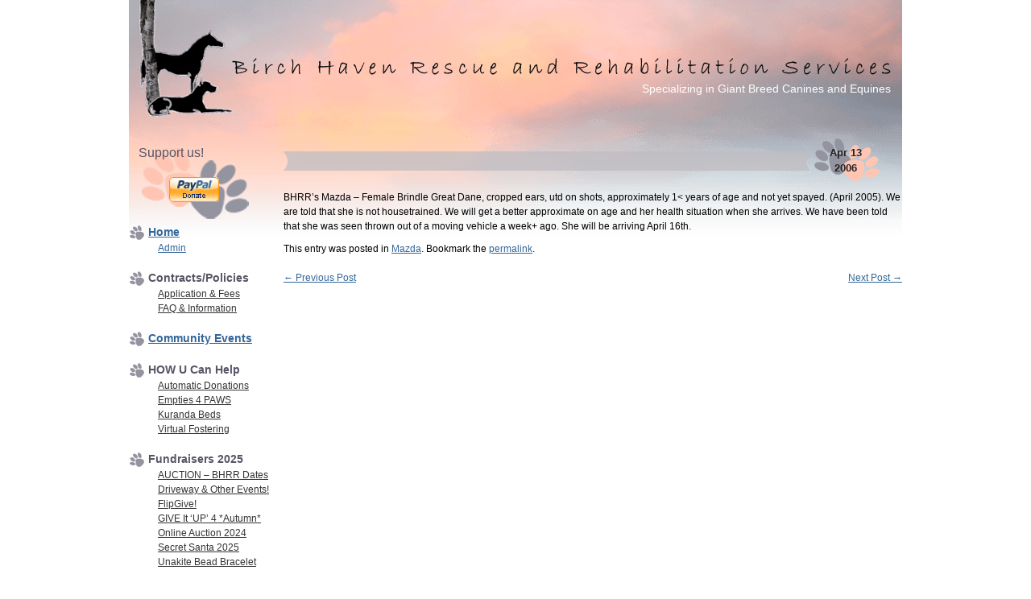

--- FILE ---
content_type: text/html; charset=UTF-8
request_url: http://www.birchhaven.org/archives/591
body_size: 29803
content:
    <style>
        #wpadminbar #wp-admin-bar-vtrts_free_top_button .ab-icon:before {
            content: "\f185";
            color: #1DAE22;
            top: 3px;
        }
    </style>
    <meta name='robots' content='max-image-preview:large' />
	<style>img:is([sizes="auto" i], [sizes^="auto," i]) { contain-intrinsic-size: 3000px 1500px }</style>
	<link rel='dns-prefetch' href='//ajax.googleapis.com' />
<link rel="alternate" type="application/rss+xml" title="Birch Haven Rescue &amp; Rehabilitation Services &raquo; Feed" href="http://www.birchhaven.org/feed" />
<link rel="alternate" type="application/rss+xml" title="Birch Haven Rescue &amp; Rehabilitation Services &raquo; Comments Feed" href="http://www.birchhaven.org/comments/feed" />
<link rel="alternate" type="application/rss+xml" title="Birch Haven Rescue &amp; Rehabilitation Services &raquo;  Comments Feed" href="http://www.birchhaven.org/archives/591/feed" />
<script type="text/javascript">
/* <![CDATA[ */
window._wpemojiSettings = {"baseUrl":"https:\/\/s.w.org\/images\/core\/emoji\/16.0.1\/72x72\/","ext":".png","svgUrl":"https:\/\/s.w.org\/images\/core\/emoji\/16.0.1\/svg\/","svgExt":".svg","source":{"concatemoji":"http:\/\/www.birchhaven.org\/wp-includes\/js\/wp-emoji-release.min.js?ver=efa8ab9db24be1233724a54f46981fbd"}};
/*! This file is auto-generated */
!function(s,n){var o,i,e;function c(e){try{var t={supportTests:e,timestamp:(new Date).valueOf()};sessionStorage.setItem(o,JSON.stringify(t))}catch(e){}}function p(e,t,n){e.clearRect(0,0,e.canvas.width,e.canvas.height),e.fillText(t,0,0);var t=new Uint32Array(e.getImageData(0,0,e.canvas.width,e.canvas.height).data),a=(e.clearRect(0,0,e.canvas.width,e.canvas.height),e.fillText(n,0,0),new Uint32Array(e.getImageData(0,0,e.canvas.width,e.canvas.height).data));return t.every(function(e,t){return e===a[t]})}function u(e,t){e.clearRect(0,0,e.canvas.width,e.canvas.height),e.fillText(t,0,0);for(var n=e.getImageData(16,16,1,1),a=0;a<n.data.length;a++)if(0!==n.data[a])return!1;return!0}function f(e,t,n,a){switch(t){case"flag":return n(e,"\ud83c\udff3\ufe0f\u200d\u26a7\ufe0f","\ud83c\udff3\ufe0f\u200b\u26a7\ufe0f")?!1:!n(e,"\ud83c\udde8\ud83c\uddf6","\ud83c\udde8\u200b\ud83c\uddf6")&&!n(e,"\ud83c\udff4\udb40\udc67\udb40\udc62\udb40\udc65\udb40\udc6e\udb40\udc67\udb40\udc7f","\ud83c\udff4\u200b\udb40\udc67\u200b\udb40\udc62\u200b\udb40\udc65\u200b\udb40\udc6e\u200b\udb40\udc67\u200b\udb40\udc7f");case"emoji":return!a(e,"\ud83e\udedf")}return!1}function g(e,t,n,a){var r="undefined"!=typeof WorkerGlobalScope&&self instanceof WorkerGlobalScope?new OffscreenCanvas(300,150):s.createElement("canvas"),o=r.getContext("2d",{willReadFrequently:!0}),i=(o.textBaseline="top",o.font="600 32px Arial",{});return e.forEach(function(e){i[e]=t(o,e,n,a)}),i}function t(e){var t=s.createElement("script");t.src=e,t.defer=!0,s.head.appendChild(t)}"undefined"!=typeof Promise&&(o="wpEmojiSettingsSupports",i=["flag","emoji"],n.supports={everything:!0,everythingExceptFlag:!0},e=new Promise(function(e){s.addEventListener("DOMContentLoaded",e,{once:!0})}),new Promise(function(t){var n=function(){try{var e=JSON.parse(sessionStorage.getItem(o));if("object"==typeof e&&"number"==typeof e.timestamp&&(new Date).valueOf()<e.timestamp+604800&&"object"==typeof e.supportTests)return e.supportTests}catch(e){}return null}();if(!n){if("undefined"!=typeof Worker&&"undefined"!=typeof OffscreenCanvas&&"undefined"!=typeof URL&&URL.createObjectURL&&"undefined"!=typeof Blob)try{var e="postMessage("+g.toString()+"("+[JSON.stringify(i),f.toString(),p.toString(),u.toString()].join(",")+"));",a=new Blob([e],{type:"text/javascript"}),r=new Worker(URL.createObjectURL(a),{name:"wpTestEmojiSupports"});return void(r.onmessage=function(e){c(n=e.data),r.terminate(),t(n)})}catch(e){}c(n=g(i,f,p,u))}t(n)}).then(function(e){for(var t in e)n.supports[t]=e[t],n.supports.everything=n.supports.everything&&n.supports[t],"flag"!==t&&(n.supports.everythingExceptFlag=n.supports.everythingExceptFlag&&n.supports[t]);n.supports.everythingExceptFlag=n.supports.everythingExceptFlag&&!n.supports.flag,n.DOMReady=!1,n.readyCallback=function(){n.DOMReady=!0}}).then(function(){return e}).then(function(){var e;n.supports.everything||(n.readyCallback(),(e=n.source||{}).concatemoji?t(e.concatemoji):e.wpemoji&&e.twemoji&&(t(e.twemoji),t(e.wpemoji)))}))}((window,document),window._wpemojiSettings);
/* ]]> */
</script>
<style id='wp-emoji-styles-inline-css' type='text/css'>

	img.wp-smiley, img.emoji {
		display: inline !important;
		border: none !important;
		box-shadow: none !important;
		height: 1em !important;
		width: 1em !important;
		margin: 0 0.07em !important;
		vertical-align: -0.1em !important;
		background: none !important;
		padding: 0 !important;
	}
</style>
<link rel='stylesheet' id='wp-block-library-css' href='http://www.birchhaven.org/wp-includes/css/dist/block-library/style.min.css?ver=efa8ab9db24be1233724a54f46981fbd' type='text/css' media='all' />
<style id='classic-theme-styles-inline-css' type='text/css'>
/*! This file is auto-generated */
.wp-block-button__link{color:#fff;background-color:#32373c;border-radius:9999px;box-shadow:none;text-decoration:none;padding:calc(.667em + 2px) calc(1.333em + 2px);font-size:1.125em}.wp-block-file__button{background:#32373c;color:#fff;text-decoration:none}
</style>
<style id='global-styles-inline-css' type='text/css'>
:root{--wp--preset--aspect-ratio--square: 1;--wp--preset--aspect-ratio--4-3: 4/3;--wp--preset--aspect-ratio--3-4: 3/4;--wp--preset--aspect-ratio--3-2: 3/2;--wp--preset--aspect-ratio--2-3: 2/3;--wp--preset--aspect-ratio--16-9: 16/9;--wp--preset--aspect-ratio--9-16: 9/16;--wp--preset--color--black: #000000;--wp--preset--color--cyan-bluish-gray: #abb8c3;--wp--preset--color--white: #ffffff;--wp--preset--color--pale-pink: #f78da7;--wp--preset--color--vivid-red: #cf2e2e;--wp--preset--color--luminous-vivid-orange: #ff6900;--wp--preset--color--luminous-vivid-amber: #fcb900;--wp--preset--color--light-green-cyan: #7bdcb5;--wp--preset--color--vivid-green-cyan: #00d084;--wp--preset--color--pale-cyan-blue: #8ed1fc;--wp--preset--color--vivid-cyan-blue: #0693e3;--wp--preset--color--vivid-purple: #9b51e0;--wp--preset--gradient--vivid-cyan-blue-to-vivid-purple: linear-gradient(135deg,rgba(6,147,227,1) 0%,rgb(155,81,224) 100%);--wp--preset--gradient--light-green-cyan-to-vivid-green-cyan: linear-gradient(135deg,rgb(122,220,180) 0%,rgb(0,208,130) 100%);--wp--preset--gradient--luminous-vivid-amber-to-luminous-vivid-orange: linear-gradient(135deg,rgba(252,185,0,1) 0%,rgba(255,105,0,1) 100%);--wp--preset--gradient--luminous-vivid-orange-to-vivid-red: linear-gradient(135deg,rgba(255,105,0,1) 0%,rgb(207,46,46) 100%);--wp--preset--gradient--very-light-gray-to-cyan-bluish-gray: linear-gradient(135deg,rgb(238,238,238) 0%,rgb(169,184,195) 100%);--wp--preset--gradient--cool-to-warm-spectrum: linear-gradient(135deg,rgb(74,234,220) 0%,rgb(151,120,209) 20%,rgb(207,42,186) 40%,rgb(238,44,130) 60%,rgb(251,105,98) 80%,rgb(254,248,76) 100%);--wp--preset--gradient--blush-light-purple: linear-gradient(135deg,rgb(255,206,236) 0%,rgb(152,150,240) 100%);--wp--preset--gradient--blush-bordeaux: linear-gradient(135deg,rgb(254,205,165) 0%,rgb(254,45,45) 50%,rgb(107,0,62) 100%);--wp--preset--gradient--luminous-dusk: linear-gradient(135deg,rgb(255,203,112) 0%,rgb(199,81,192) 50%,rgb(65,88,208) 100%);--wp--preset--gradient--pale-ocean: linear-gradient(135deg,rgb(255,245,203) 0%,rgb(182,227,212) 50%,rgb(51,167,181) 100%);--wp--preset--gradient--electric-grass: linear-gradient(135deg,rgb(202,248,128) 0%,rgb(113,206,126) 100%);--wp--preset--gradient--midnight: linear-gradient(135deg,rgb(2,3,129) 0%,rgb(40,116,252) 100%);--wp--preset--font-size--small: 13px;--wp--preset--font-size--medium: 20px;--wp--preset--font-size--large: 36px;--wp--preset--font-size--x-large: 42px;--wp--preset--spacing--20: 0.44rem;--wp--preset--spacing--30: 0.67rem;--wp--preset--spacing--40: 1rem;--wp--preset--spacing--50: 1.5rem;--wp--preset--spacing--60: 2.25rem;--wp--preset--spacing--70: 3.38rem;--wp--preset--spacing--80: 5.06rem;--wp--preset--shadow--natural: 6px 6px 9px rgba(0, 0, 0, 0.2);--wp--preset--shadow--deep: 12px 12px 50px rgba(0, 0, 0, 0.4);--wp--preset--shadow--sharp: 6px 6px 0px rgba(0, 0, 0, 0.2);--wp--preset--shadow--outlined: 6px 6px 0px -3px rgba(255, 255, 255, 1), 6px 6px rgba(0, 0, 0, 1);--wp--preset--shadow--crisp: 6px 6px 0px rgba(0, 0, 0, 1);}:where(.is-layout-flex){gap: 0.5em;}:where(.is-layout-grid){gap: 0.5em;}body .is-layout-flex{display: flex;}.is-layout-flex{flex-wrap: wrap;align-items: center;}.is-layout-flex > :is(*, div){margin: 0;}body .is-layout-grid{display: grid;}.is-layout-grid > :is(*, div){margin: 0;}:where(.wp-block-columns.is-layout-flex){gap: 2em;}:where(.wp-block-columns.is-layout-grid){gap: 2em;}:where(.wp-block-post-template.is-layout-flex){gap: 1.25em;}:where(.wp-block-post-template.is-layout-grid){gap: 1.25em;}.has-black-color{color: var(--wp--preset--color--black) !important;}.has-cyan-bluish-gray-color{color: var(--wp--preset--color--cyan-bluish-gray) !important;}.has-white-color{color: var(--wp--preset--color--white) !important;}.has-pale-pink-color{color: var(--wp--preset--color--pale-pink) !important;}.has-vivid-red-color{color: var(--wp--preset--color--vivid-red) !important;}.has-luminous-vivid-orange-color{color: var(--wp--preset--color--luminous-vivid-orange) !important;}.has-luminous-vivid-amber-color{color: var(--wp--preset--color--luminous-vivid-amber) !important;}.has-light-green-cyan-color{color: var(--wp--preset--color--light-green-cyan) !important;}.has-vivid-green-cyan-color{color: var(--wp--preset--color--vivid-green-cyan) !important;}.has-pale-cyan-blue-color{color: var(--wp--preset--color--pale-cyan-blue) !important;}.has-vivid-cyan-blue-color{color: var(--wp--preset--color--vivid-cyan-blue) !important;}.has-vivid-purple-color{color: var(--wp--preset--color--vivid-purple) !important;}.has-black-background-color{background-color: var(--wp--preset--color--black) !important;}.has-cyan-bluish-gray-background-color{background-color: var(--wp--preset--color--cyan-bluish-gray) !important;}.has-white-background-color{background-color: var(--wp--preset--color--white) !important;}.has-pale-pink-background-color{background-color: var(--wp--preset--color--pale-pink) !important;}.has-vivid-red-background-color{background-color: var(--wp--preset--color--vivid-red) !important;}.has-luminous-vivid-orange-background-color{background-color: var(--wp--preset--color--luminous-vivid-orange) !important;}.has-luminous-vivid-amber-background-color{background-color: var(--wp--preset--color--luminous-vivid-amber) !important;}.has-light-green-cyan-background-color{background-color: var(--wp--preset--color--light-green-cyan) !important;}.has-vivid-green-cyan-background-color{background-color: var(--wp--preset--color--vivid-green-cyan) !important;}.has-pale-cyan-blue-background-color{background-color: var(--wp--preset--color--pale-cyan-blue) !important;}.has-vivid-cyan-blue-background-color{background-color: var(--wp--preset--color--vivid-cyan-blue) !important;}.has-vivid-purple-background-color{background-color: var(--wp--preset--color--vivid-purple) !important;}.has-black-border-color{border-color: var(--wp--preset--color--black) !important;}.has-cyan-bluish-gray-border-color{border-color: var(--wp--preset--color--cyan-bluish-gray) !important;}.has-white-border-color{border-color: var(--wp--preset--color--white) !important;}.has-pale-pink-border-color{border-color: var(--wp--preset--color--pale-pink) !important;}.has-vivid-red-border-color{border-color: var(--wp--preset--color--vivid-red) !important;}.has-luminous-vivid-orange-border-color{border-color: var(--wp--preset--color--luminous-vivid-orange) !important;}.has-luminous-vivid-amber-border-color{border-color: var(--wp--preset--color--luminous-vivid-amber) !important;}.has-light-green-cyan-border-color{border-color: var(--wp--preset--color--light-green-cyan) !important;}.has-vivid-green-cyan-border-color{border-color: var(--wp--preset--color--vivid-green-cyan) !important;}.has-pale-cyan-blue-border-color{border-color: var(--wp--preset--color--pale-cyan-blue) !important;}.has-vivid-cyan-blue-border-color{border-color: var(--wp--preset--color--vivid-cyan-blue) !important;}.has-vivid-purple-border-color{border-color: var(--wp--preset--color--vivid-purple) !important;}.has-vivid-cyan-blue-to-vivid-purple-gradient-background{background: var(--wp--preset--gradient--vivid-cyan-blue-to-vivid-purple) !important;}.has-light-green-cyan-to-vivid-green-cyan-gradient-background{background: var(--wp--preset--gradient--light-green-cyan-to-vivid-green-cyan) !important;}.has-luminous-vivid-amber-to-luminous-vivid-orange-gradient-background{background: var(--wp--preset--gradient--luminous-vivid-amber-to-luminous-vivid-orange) !important;}.has-luminous-vivid-orange-to-vivid-red-gradient-background{background: var(--wp--preset--gradient--luminous-vivid-orange-to-vivid-red) !important;}.has-very-light-gray-to-cyan-bluish-gray-gradient-background{background: var(--wp--preset--gradient--very-light-gray-to-cyan-bluish-gray) !important;}.has-cool-to-warm-spectrum-gradient-background{background: var(--wp--preset--gradient--cool-to-warm-spectrum) !important;}.has-blush-light-purple-gradient-background{background: var(--wp--preset--gradient--blush-light-purple) !important;}.has-blush-bordeaux-gradient-background{background: var(--wp--preset--gradient--blush-bordeaux) !important;}.has-luminous-dusk-gradient-background{background: var(--wp--preset--gradient--luminous-dusk) !important;}.has-pale-ocean-gradient-background{background: var(--wp--preset--gradient--pale-ocean) !important;}.has-electric-grass-gradient-background{background: var(--wp--preset--gradient--electric-grass) !important;}.has-midnight-gradient-background{background: var(--wp--preset--gradient--midnight) !important;}.has-small-font-size{font-size: var(--wp--preset--font-size--small) !important;}.has-medium-font-size{font-size: var(--wp--preset--font-size--medium) !important;}.has-large-font-size{font-size: var(--wp--preset--font-size--large) !important;}.has-x-large-font-size{font-size: var(--wp--preset--font-size--x-large) !important;}
:where(.wp-block-post-template.is-layout-flex){gap: 1.25em;}:where(.wp-block-post-template.is-layout-grid){gap: 1.25em;}
:where(.wp-block-columns.is-layout-flex){gap: 2em;}:where(.wp-block-columns.is-layout-grid){gap: 2em;}
:root :where(.wp-block-pullquote){font-size: 1.5em;line-height: 1.6;}
</style>
<link rel='stylesheet' id='ap-fileuploader-animation-css' href='http://www.birchhaven.org/wp-content/plugins/accesspress-anonymous-post-pro/css/loading-animation.css?ver=efa8ab9db24be1233724a54f46981fbd' type='text/css' media='all' />
<link rel='stylesheet' id='ap-fileuploader-css' href='http://www.birchhaven.org/wp-content/plugins/accesspress-anonymous-post-pro/css/fileuploader.css?ver=efa8ab9db24be1233724a54f46981fbd' type='text/css' media='all' />
<link rel='stylesheet' id='jquery-ui-style-css' href='http://ajax.googleapis.com/ajax/libs/jqueryui/1.8.2/themes/smoothness/jquery-ui.css?ver=efa8ab9db24be1233724a54f46981fbd' type='text/css' media='all' />
<link rel='stylesheet' id='ap-front-styles-css' href='http://www.birchhaven.org/wp-content/plugins/accesspress-anonymous-post-pro/css/frontend-style.css?ver=2.0.3' type='text/css' media='all' />
<link rel='stylesheet' id='ap-lightbox-css-css' href='http://www.birchhaven.org/wp-content/plugins/accesspress-anonymous-post-pro/lightbox/css/lightbox.css?ver=2.0.3' type='text/css' media='all' />
<link rel='stylesheet' id='underscores-bhrr-style-css' href='http://www.birchhaven.org/wp-content/themes/underscores-bhrr/style.css?ver=efa8ab9db24be1233724a54f46981fbd' type='text/css' media='all' />
<script type="text/javascript" id="ahc_front_js-js-extra">
/* <![CDATA[ */
var ahc_ajax_front = {"ajax_url":"http:\/\/www.birchhaven.org\/wp-admin\/admin-ajax.php","page_id":"591","page_title":"","post_type":"post"};
/* ]]> */
</script>
<script type="text/javascript" src="http://www.birchhaven.org/wp-content/plugins/visitors-traffic-real-time-statistics/js/front.js?ver=efa8ab9db24be1233724a54f46981fbd" id="ahc_front_js-js"></script>
<script type="text/javascript" src="http://www.birchhaven.org/wp-includes/js/jquery/jquery.min.js?ver=3.7.1" id="jquery-core-js"></script>
<script type="text/javascript" src="http://www.birchhaven.org/wp-includes/js/jquery/jquery-migrate.min.js?ver=3.4.1" id="jquery-migrate-js"></script>
<script type="text/javascript" src="http://www.birchhaven.org/wp-includes/js/jquery/ui/core.min.js?ver=1.13.3" id="jquery-ui-core-js"></script>
<script type="text/javascript" src="http://www.birchhaven.org/wp-includes/js/jquery/ui/datepicker.min.js?ver=1.13.3" id="jquery-ui-datepicker-js"></script>
<script type="text/javascript" id="jquery-ui-datepicker-js-after">
/* <![CDATA[ */
jQuery(function(jQuery){jQuery.datepicker.setDefaults({"closeText":"Close","currentText":"Today","monthNames":["January","February","March","April","May","June","July","August","September","October","November","December"],"monthNamesShort":["Jan","Feb","Mar","Apr","May","Jun","Jul","Aug","Sep","Oct","Nov","Dec"],"nextText":"Next","prevText":"Previous","dayNames":["Sunday","Monday","Tuesday","Wednesday","Thursday","Friday","Saturday"],"dayNamesShort":["Sun","Mon","Tue","Wed","Thu","Fri","Sat"],"dayNamesMin":["S","M","T","W","T","F","S"],"dateFormat":"MM d, yy","firstDay":0,"isRTL":false});});
/* ]]> */
</script>
<script type="text/javascript" src="http://www.birchhaven.org/wp-content/plugins/accesspress-anonymous-post-pro/js/fileuploader.js?ver=efa8ab9db24be1233724a54f46981fbd" id="ap-fileuploader-js"></script>
<script type="text/javascript" src="http://www.birchhaven.org/wp-content/plugins/accesspress-anonymous-post-pro/lightbox/js/lightbox.js?ver=2.0.3" id="ap-lightbox-js-js"></script>
<script type="text/javascript" id="ap-frontend-js-js-extra">
/* <![CDATA[ */
var ap_fileuploader = {"upload_url":"http:\/\/www.birchhaven.org\/wp-admin\/admin-ajax.php","nonce":"20402b892a"};
var ap_form_required_message = "This field is required";
var ap_captcha_error_message = "Sum is not correct.";
/* ]]> */
</script>
<script type="text/javascript" src="http://www.birchhaven.org/wp-content/plugins/accesspress-anonymous-post-pro/js/frontend.js?ver=2.0.3" id="ap-frontend-js-js"></script>
<link rel="https://api.w.org/" href="http://www.birchhaven.org/wp-json/" /><link rel="alternate" title="JSON" type="application/json" href="http://www.birchhaven.org/wp-json/wp/v2/posts/591" /><link rel="EditURI" type="application/rsd+xml" title="RSD" href="http://www.birchhaven.org/xmlrpc.php?rsd" />

<link rel="canonical" href="http://www.birchhaven.org/archives/591" />
<link rel='shortlink' href='http://www.birchhaven.org/?p=591' />
<link rel="alternate" title="oEmbed (JSON)" type="application/json+oembed" href="http://www.birchhaven.org/wp-json/oembed/1.0/embed?url=http%3A%2F%2Fwww.birchhaven.org%2Farchives%2F591" />
<link rel="alternate" title="oEmbed (XML)" type="text/xml+oembed" href="http://www.birchhaven.org/wp-json/oembed/1.0/embed?url=http%3A%2F%2Fwww.birchhaven.org%2Farchives%2F591&#038;format=xml" />
</head>

<body class="wp-singular post-template-default single single-post postid-591 single-format-standard wp-theme-underscores-bhrr group-blog">
<div id="page" class="hfeed site">

	<header id="masthead" class="site-header" role="banner">
		<div class="site-branding">
						<h2 class="site-description">Specializing in Giant Breed Canines and Equines</h2>
		</div>

	</header><!-- #masthead -->

	<div id="content" class="site-content">

	<div id="primary" class="content-area">
		<main id="main" class="site-main" role="main">

		
			
<article id="post-591" class="post-591 post type-post status-publish format-standard hentry category-mazda">
	<header class="entry-header">
		<h1 class="entry-title"></h1>

		<div class="entry-meta">
			<time class="entry-date published">Apr 13<br>2006</time>		</div><!-- .entry-meta -->
	</header><!-- .entry-header -->

	<div class="entry-content">
		<p>BHRR&#8217;s Mazda  &#8211; Female Brindle Great Dane, cropped ears, utd on shots, approximately 1&lt; years of age and not yet spayed. (April 2005). We are told that she is not housetrained. We will get a better approximate on age and her health situation when she arrives. We have been told that she was seen thrown out of a moving vehicle a week+ ago. She will be arriving April 16th.</p>
			</div><!-- .entry-content -->

	<footer class="entry-footer">
		This entry was posted in <a href="http://www.birchhaven.org/archives/category/success-no-show/mazda" rel="category tag">Mazda</a>. Bookmark the <a href="http://www.birchhaven.org/archives/591" rel="bookmark">permalink</a>.
			</footer><!-- .entry-footer -->
</article><!-- #post-## -->

				<nav class="navigation post-navigation" role="navigation">
		<h1 class="screen-reader-text">Post navigation</h1>
		<div class="nav-links">
			<div class="nav-previous"><a href="http://www.birchhaven.org/archives/830" rel="prev"><span class="meta-nav">&larr;</span> Previous Post</a></div><div class="nav-next"><a href="http://www.birchhaven.org/archives/1426" rel="next">Next Post <span class="meta-nav">&rarr;</span></a></div>		</div><!-- .nav-links -->
	</nav><!-- .navigation -->
	
			
		
		</main><!-- #main -->
	</div><!-- #primary -->

	<div id="secondary" class="widget-area" role="complementary">
		<aside id="block-2" class="widget widget_block"><div id="donate">
   <div id="donateheader">
      <h2>Support us!</h2>
    </div>
  
    <form action="https://www.paypal.com/cgi-bin/webscr" method="post">
      <input type="hidden" name="cmd" value="_xclick">
      <input type="hidden" name="business" value="gwen@birchhaven.org">
      <input type="hidden" name="no_shipping" value="0">
      <input type="hidden" name="no_note" value="1">
      <input type="hidden" name="currency_code" value="CAD">
      <input type="hidden" name="tax" value="0">
      <input type="hidden" name="lc" value="CA">
      <input type="hidden" name="bn" value="PP-DonationsBF">
      <input type="image" src="https://www.paypal.com/en_US/i/btn/x-click-but04.gif" border="0" name="submit" alt="Make payments with PayPal - it's fast, free and secure!">
      <img loading="lazy" decoding="async" alt="" border="0" src="https://www.paypal.com/en_US/i/scr/pixel.gif" width="1" height="1">
    </form>
  </div>
  <h1 class=widget-title><a href=/>Home</a></h1>
<ul>
 	<li><a href="/wp-admin">Admin</a></li>
</ul></aside><aside id="bhrrsubpageswidget-11" class="widget BHRRSubpagesWidget"><h1 class="widget-title">Contracts/Policies</h1><ul>
<li class="page_item page-item-254"><a href="http://www.birchhaven.org/contracts-policies/application-fees">Application &#038; Fees</a></li>
<li class="page_item page-item-296"><a href="http://www.birchhaven.org/contracts-policies/before-applying-to-adopt">FAQ &#038; Information</a></li>
</ul>
</aside><aside id="block-3" class="widget widget_block"><h1 class=widget-title><a href="https://www.birchhaven.org/archives/category/events/community-events">Community Events</a></h1></aside><aside id="bhrrsubpageswidget-15" class="widget BHRRSubpagesWidget"><h1 class="widget-title">HOW U Can Help</h1><ul>
<li class="page_item page-item-280"><a href="http://www.birchhaven.org/how-u-can-help/paypal">Automatic Donations</a></li>
<li class="page_item page-item-276"><a href="http://www.birchhaven.org/how-u-can-help/louise-peterson">Empties 4 PAWS</a></li>
<li class="page_item page-item-275"><a href="http://www.birchhaven.org/how-u-can-help/kuranda-beds">Kuranda Beds</a></li>
<li class="page_item page-item-285"><a href="http://www.birchhaven.org/how-u-can-help/virtual-fostering">Virtual Fostering</a></li>
</ul>
</aside><aside id="bhrrsubpageswidget-12" class="widget BHRRSubpagesWidget"><h1 class="widget-title">Fundraisers 2025</h1><ul>
<li class="page_item page-item-8360"><a href="http://www.birchhaven.org/fundraising-2008/auction-bhrr-dates">AUCTION &#8211; BHRR Dates</a></li>
<li class="page_item page-item-48899"><a href="http://www.birchhaven.org/fundraising-2008/community-events">Driveway &#038; Other Events!</a></li>
<li class="page_item page-item-49331"><a href="http://www.birchhaven.org/fundraising-2008/flipgive">FlipGive!</a></li>
<li class="page_item page-item-12215"><a href="http://www.birchhaven.org/fundraising-2008/give-it-up-4-autumn">GIVE It &#8216;UP&#8217; 4 *Autumn*</a></li>
<li class="page_item page-item-7744"><a href="http://www.birchhaven.org/fundraising-2008/online-auction-2012">Online Auction 2024</a></li>
<li class="page_item page-item-1376"><a href="http://www.birchhaven.org/fundraising-2008/2009-secret-santas">Secret Santa 2025</a></li>
<li class="page_item page-item-47420"><a href="http://www.birchhaven.org/fundraising-2008/unakite-bead-bracelet">Unakite Bead Bracelet</a></li>
</ul>
</aside><aside id="bhrrdisplaycategorieswidget-12" class="widget BHRRDisplayCategoriesWidget"><h1 class="widget-title">Available Canines</h1><ul class='dcw'>	<li class="cat-item cat-item-344"><a href="http://www.birchhaven.org/archives/category/adoption/albar" title="View all posts filed under Albar">Albar</a> (52)</li>

</li>
	<li class="cat-item cat-item-359"><a href="http://www.birchhaven.org/archives/category/adoption/dimitri" title="View all posts filed under Dimitri">Dimitri</a> (21)</li>

</li>
	<li class="cat-item cat-item-361"><a href="http://www.birchhaven.org/archives/category/adoption/sophie" title="View all posts filed under Sophie">Sophie</a> (17)</li>

</li>
	<li class="cat-item cat-item-357"><a href="http://www.birchhaven.org/archives/category/adoption/story" title="View all posts filed under Story">Story</a> (31)</li>

</li>
	<li class="cat-item cat-item-362"><a href="http://www.birchhaven.org/archives/category/adoption/tango" title="View all posts filed under Tango">Tango</a> (1)</li>

</li>
</ul></aside><aside id="bhrrdisplaycategorieswidget-13" class="widget BHRRDisplayCategoriesWidget"><h1 class="widget-title">BHRR Rehab Dogs</h1><ul class='dcw'>	<li class="cat-item cat-item-360"><a href="http://www.birchhaven.org/archives/category/bhrr-rehab-dogs/amata" title="View all posts filed under Amata">Amata</a> (39)</li>

</li>
</ul></aside><aside id="bhrrdisplaycategorieswidget-14" class="widget BHRRDisplayCategoriesWidget"><h1 class="widget-title">BHRR Haven Dogs</h1><ul class='dcw'>	<li class="cat-item cat-item-312"><a href="http://www.birchhaven.org/archives/category/bhrr-haven-dogs/aramis" title="View all posts filed under Aramis">Aramis</a> (27)</li>

</li>
	<li class="cat-item cat-item-314"><a href="http://www.birchhaven.org/archives/category/bhrr-haven-dogs/athos" title="View all posts filed under Athos">Athos</a> (23)</li>

</li>
	<li class="cat-item cat-item-348"><a href="http://www.birchhaven.org/archives/category/bhrr-haven-dogs/brooklyn" title="View all posts filed under Brooklyn">Brooklyn</a> (9)</li>

</li>
	<li class="cat-item cat-item-333"><a href="http://www.birchhaven.org/archives/category/bhrr-haven-dogs/lewis" title="View all posts filed under Lewis">Lewis</a> (18)</li>

</li>
	<li class="cat-item cat-item-298"><a href="http://www.birchhaven.org/archives/category/bhrr-haven-dogs/lily" title="View all posts filed under Lilly">Lilly</a> (54)</li>

</li>
	<li class="cat-item cat-item-308"><a href="http://www.birchhaven.org/archives/category/bhrr-haven-dogs/olive" title="View all posts filed under Olive">Olive</a> (33)</li>

</li>
	<li class="cat-item cat-item-313"><a href="http://www.birchhaven.org/archives/category/bhrr-haven-dogs/porthos" title="View all posts filed under Porthos">Porthos</a> (25)</li>

</li>
	<li class="cat-item cat-item-323"><a href="http://www.birchhaven.org/archives/category/bhrr-haven-dogs/romeo" title="View all posts filed under Romeo">Romeo</a> (44)</li>

</li>
</ul></aside><aside id="bhrrsubpageswidget-13" class="widget BHRRSubpagesWidget"><h1 class="widget-title">Happily Home!</h1><ul>
<li class="page_item page-item-309"><a href="http://www.birchhaven.org/success-stories/success">Success!</a></li>
</ul>
</aside><aside id="bhrrsubpageswidget-14" class="widget BHRRSubpagesWidget"><h1 class="widget-title">In Our Hearts</h1><ul>
<li class="page_item page-item-313"><a href="http://www.birchhaven.org/in-our-hearts/in-our-hearts">Rainbow Bridge</a></li>
</ul>
</aside>	</div><!-- #secondary -->

	</div><!-- #content -->

	<footer id="colophon" class="site-footer" role="contentinfo">
		<div class="site-info">
			<p>Copyright © 2018 Birch Haven Rescue & Rehabilitation Services</p>
		</div><!-- .site-info -->
	</footer><!-- #colophon -->
</div><!-- #page -->

<script type="speculationrules">
{"prefetch":[{"source":"document","where":{"and":[{"href_matches":"\/*"},{"not":{"href_matches":["\/wp-*.php","\/wp-admin\/*","\/wp-content\/uploads\/*","\/wp-content\/*","\/wp-content\/plugins\/*","\/wp-content\/themes\/underscores-bhrr\/*","\/*\\?(.+)"]}},{"not":{"selector_matches":"a[rel~=\"nofollow\"]"}},{"not":{"selector_matches":".no-prefetch, .no-prefetch a"}}]},"eagerness":"conservative"}]}
</script>
<script type="text/javascript" src="http://www.birchhaven.org/wp-content/themes/underscores-bhrr/js/navigation.js?ver=20120206" id="underscores-bhrr-navigation-js"></script>
<script type="text/javascript" src="http://www.birchhaven.org/wp-content/themes/underscores-bhrr/js/skip-link-focus-fix.js?ver=20130115" id="underscores-bhrr-skip-link-focus-fix-js"></script>
<script type="text/javascript" src="http://www.birchhaven.org/wp-includes/js/comment-reply.min.js?ver=efa8ab9db24be1233724a54f46981fbd" id="comment-reply-js" async="async" data-wp-strategy="async"></script>

</body>
</html>


--- FILE ---
content_type: text/javascript
request_url: http://www.birchhaven.org/wp-content/plugins/accesspress-anonymous-post-pro/js/fileuploader.js?ver=efa8ab9db24be1233724a54f46981fbd
body_size: 48657
content:
/**
 * http://github.com/Valums-File-Uploader/file-uploader
 * 
 * Multiple file upload component with progress-bar, drag-and-drop. 
 * 
 * Have ideas for improving this JS for the general community? 
 * Submit your changes at: https://github.com/Valums-File-Uploader/file-uploader
 *
 * VERSION 2.0 beta
 * Original version 1.0 � 2010 Andrew Valums ( andrew(at)valums.com ) 
 * Licensed under GNU GPL 2 or later and GNU LGPL 2 or later, see license.txt.
 */

//
// Helper functions
//

var qq = qq || {};

/**
 * Adds all missing properties from second obj to first obj
 */ 
qq.extend = function(first, second){
    for (var prop in second){
        first[prop] = second[prop];
    }
};  

/**
 * Searches for a given element in the array, returns -1 if it is not present.
 * @param {Number} [from] The index at which to begin the search
 */
qq.indexOf = function(arr, elt, from){
    if (arr.indexOf) return arr.indexOf(elt, from);
    
    from = from || 0;
    var len = arr.length;    
    
    if (from < 0) from += len;  

    for (; from < len; from++){  
        if (from in arr && arr[from] === elt){  
            return from;
        }
    }  
    return -1;  
}; 
    
qq.getUniqueId = (function(){
    var id = 0;
    return function(){ return id++; };
})();

//
// Browsers and platforms detection
  
qq.ie       = function(){ return navigator.userAgent.indexOf('MSIE') != -1; }
qq.safari   = function(){ return navigator.vendor != undefined && navigator.vendor.indexOf("Apple") != -1; }
qq.chrome   = function(){ return navigator.vendor != undefined && navigator.vendor.indexOf('Google') != -1; }
qq.firefox  = function(){ return (navigator.userAgent.indexOf('Mozilla') != -1 && navigator.vendor != undefined && navigator.vendor == ''); }
qq.windows  = function(){ return navigator.platform == "Win32"; }

//
// Events

/** Returns the function which detaches attached event */
qq.attach = function(element, type, fn){
    if (element.addEventListener){
        element.addEventListener(type, fn, false);
    } else if (element.attachEvent){
        element.attachEvent('on' + type, fn);
    }
    return function() {
      qq.detach(element, type, fn)
    }
};
qq.detach = function(element, type, fn){
    if (element.removeEventListener){
        element.removeEventListener(type, fn, false);
    } else if (element.attachEvent){
        element.detachEvent('on' + type, fn);
    }
};

qq.preventDefault = function(e){
    if (e.preventDefault){
        e.preventDefault();
    } else{
        e.returnValue = false;
    }
};

//
// Node manipulations

/**
 * Insert node a before node b.
 */
qq.insertBefore = function(a, b){
    b.parentNode.insertBefore(a, b);
};
qq.remove = function(element){
    element.parentNode.removeChild(element);
};

qq.contains = function(parent, descendant){       
    // compareposition returns false in this case
    if (parent == descendant) return true;
    
    if (parent.contains){
        return parent.contains(descendant);
    } else {
        return !!(descendant.compareDocumentPosition(parent) & 8);
    }
};

/**
 * Creates and returns element from html string
 * Uses innerHTML to create an element
 */
qq.toElement = (function(){
    var div = document.createElement('div');
    return function(html){
        div.innerHTML = html;
        var element = div.firstChild;
        div.removeChild(element);
        return element;
    };
})();

//
// Node properties and attributes

/**
 * Sets styles for an element.
 * Fixes opacity in IE6-8.
 */
qq.css = function(element, styles){
    if (styles.opacity != null){
        if (typeof element.style.opacity != 'string' && typeof(element.filters) != 'undefined'){
            styles.filter = 'alpha(opacity=' + Math.round(100 * styles.opacity) + ')';
        }
    }
    qq.extend(element.style, styles);
};
qq.hasClass = function(element, name){
    var re = new RegExp('(^| )' + name + '( |$)');
    return re.test(element.className);
};
qq.addClass = function(element, name){
    if (!qq.hasClass(element, name)){
        element.className += ' ' + name;
    }
};
qq.removeClass = function(element, name){
    var re = new RegExp('(^| )' + name + '( |$)');
    element.className = element.className.replace(re, ' ').replace(/^\s+|\s+$/g, "");
};
qq.setText = function(element, text){
    element.innerText = text;
    element.textContent = text;
};

//
// Selecting elements

qq.children = function(element){
    var children = [],
    child = element.firstChild;

    while (child){
        if (child.nodeType == 1){
            children.push(child);
        }
        child = child.nextSibling;
    }

    return children;
};

qq.getByClass = function(element, className){
    if (element.querySelectorAll){
        return element.querySelectorAll('.' + className);
    }

    var result = [];
    var candidates = element.getElementsByTagName("*");
    var len = candidates.length;

    for (var i = 0; i < len; i++){
        if (qq.hasClass(candidates[i], className)){
            result.push(candidates[i]);
        }
    }
    return result;
};

/**
 * obj2url() takes a json-object as argument and generates
 * a querystring. pretty much like jQuery.param()
 * 
 * how to use:
 *
 *    `qq.obj2url({a:'b',c:'d'},'http://any.url/upload?otherParam=value');`
 *
 * will result in:
 *
 *    `http://any.url/upload?otherParam=value&a=b&c=d`
 *
 * @param  Object JSON-Object
 * @param  String current querystring-part
 * @return String encoded querystring
 */
qq.obj2url = function(obj, temp, prefixDone){
    var uristrings = [],
        prefix = '&',
        add = function(nextObj, i){
            var nextTemp = temp 
                ? (/\[\]$/.test(temp)) // prevent double-encoding
                   ? temp
                   : temp+'['+i+']'
                : i;
            if ((nextTemp != 'undefined') && (i != 'undefined')) {  
                uristrings.push(
                    (typeof nextObj === 'object') 
                        ? qq.obj2url(nextObj, nextTemp, true)
                        : (Object.prototype.toString.call(nextObj) === '[object Function]')
                            ? encodeURIComponent(nextTemp) + '=' + encodeURIComponent(nextObj())
                            : encodeURIComponent(nextTemp) + '=' + encodeURIComponent(nextObj)                                                          
                );
            }
        }; 

    if (!prefixDone && temp) {
      prefix = (/\?/.test(temp)) ? (/\?$/.test(temp)) ? '' : '&' : '?';
      uristrings.push(temp);
      uristrings.push(qq.obj2url(obj));
    } else if ((Object.prototype.toString.call(obj) === '[object Array]') && (typeof obj != 'undefined') ) {
        // we wont use a for-in-loop on an array (performance)
        for (var i = 0, len = obj.length; i < len; ++i){
            add(obj[i], i);
        }
    } else if ((typeof obj != 'undefined') && (obj !== null) && (typeof obj === "object")){
        // for anything else but a scalar, we will use for-in-loop
        for (var i in obj){
            add(obj[i], i);
        }
    } else {
        uristrings.push(encodeURIComponent(temp) + '=' + encodeURIComponent(obj));
    }

    return uristrings.join(prefix)
                     .replace(/^&/, '')
                     .replace(/%20/g, '+'); 
};

//
//
// Uploader Classes
//
//

var qq = qq || {};
    
/**
 * Creates upload button, validates upload, but doesn't create file list or dd. 
 */
qq.FileUploaderBasic = function(o){
    this._options = {
        // set to true to see the server response
        debug: false,
        action: '/server/upload',
        params: {},
        customHeaders: {},
        button: null,
        multiple: true,
        maxConnections: 3,
        // validation        
        allowedExtensions: [],
        acceptFiles: null,		// comma separated string of mime-types for browser to display in browse dialog
        sizeLimit: 0,   
        minSizeLimit: 0,                             
        // events
        // return false to cancel submit
        onSubmit: function(id, fileName){},
        onProgress: function(id, fileName, loaded, total){},
        onComplete: function(id, fileName, responseJSON){},
        onCancel: function(id, fileName){},
        onUpload: function(id, fileName, xhr){},
		onError: function(id, fileName, xhr) {},
        // messages                
        messages: {
            typeError: "Unfortunately, the file(s) you selected weren't the type we were expecting.  {file} has invalid extension. Only {extensions} are allowed.",
            sizeError: "{file} is too large, maximum file size is {sizeLimit}.",
            minSizeError: "{file} is too small, minimum file size is {minSizeLimit}.",
            emptyError: "{file} is empty, please select files again without it.",
            onLeave: "The files are being uploaded, if you leave now the upload will be cancelled."            
        },
        showMessage: function(message){
            alert(message);
        },
        inputName: 'qqfile',
        extraDropzones : []
    };
    qq.extend(this._options, o);
    qq.extend(this, qq.DisposeSupport);

    // number of files being uploaded
    this._filesInProgress = 0;
    this._handler = this._createUploadHandler();
    
    if (this._options.button){ 
        this._button = this._createUploadButton(this._options.button);
    }
                        
    this._preventLeaveInProgress();         
};
   
qq.FileUploaderBasic.prototype = {
    setParams: function(params){
        this._options.params = params;
    },
    getInProgress: function(){
        return this._filesInProgress;         
    },
    _createUploadButton: function(element){
        var self = this;
        
        var button = new qq.UploadButton({
            element: element,
            multiple: this._options.multiple && qq.UploadHandlerXhr.isSupported(),
            acceptFiles: this._options.acceptFiles,
            onChange: function(input){
                self._onInputChange(input);
            }        
        });

        this.addDisposer(function() { button.dispose(); });
        return button;
    },    
    _createUploadHandler: function(){
        var self = this,
            handlerClass;        
        
        if(qq.UploadHandlerXhr.isSupported()){           
            handlerClass = 'UploadHandlerXhr';                        
        } else {
            handlerClass = 'UploadHandlerForm';
        }

        var handler = new qq[handlerClass]({
            debug: this._options.debug,
            action: this._options.action,
            encoding: this._options.encoding,
            maxConnections: this._options.maxConnections,   
            customHeaders: this._options.customHeaders,
            inputName: this._options.inputName,
            extraDropzones: this._options.extraDropzones,
            onProgress: function(id, fileName, loaded, total){                
                self._onProgress(id, fileName, loaded, total);
                self._options.onProgress(id, fileName, loaded, total);                    
            },            
            onComplete: function(id, fileName, result){
                self._onComplete(id, fileName, result);
                self._options.onComplete(id, fileName, result);
            },
            onCancel: function(id, fileName){
                self._onCancel(id, fileName);
                self._options.onCancel(id, fileName);
            },
            onError: self._options.onError,
            onUpload: function(id, fileName, xhr){
                self._onUpload(id, fileName, xhr);
                self._options.onUpload(id, fileName, xhr);
            }
        });

        return handler;
    },    
    _preventLeaveInProgress: function(){
        var self = this;
        
        this._attach(window, 'beforeunload', function(e){
            if (!self._filesInProgress){return;}
            
            var e = e || window.event;
            // for ie, ff
            e.returnValue = self._options.messages.onLeave;
            // for webkit
            return self._options.messages.onLeave;             
        });        
    },
    _onSubmit: function(id, fileName){
        this._filesInProgress++;  
    },
    _onProgress: function(id, fileName, loaded, total){        
    },
    _onComplete: function(id, fileName, result){
        this._filesInProgress--;                 
        if (result.error){
            this._options.showMessage(result.error);
        }             
    },
    _onCancel: function(id, fileName){
        this._filesInProgress--;        
    },
    _onUpload: function(id, fileName, xhr){     
    },
    _onInputChange: function(input){
        if (this._handler instanceof qq.UploadHandlerXhr){                
            this._uploadFileList(input.files);                   
        } else {             
            if (this._validateFile(input)){                
                this._uploadFile(input);                                    
            }                      
        }               
        this._button.reset();   
    },  
    _uploadFileList: function(files){
        for (var i=0; i<files.length; i++){
            if ( !this._validateFile(files[i])){
                return;
            }            
        }
        
        for (var i=0; i<files.length; i++){
            this._uploadFile(files[i]);        
        }        
    },       
    _uploadFile: function(fileContainer){      
        var id = this._handler.add(fileContainer);
        var fileName = this._handler.getName(id);
        
        if (this._options.onSubmit(id, fileName) !== false){
            this._onSubmit(id, fileName);
            this._handler.upload(id, this._options.params);
        }
    },      
    _validateFile: function(file){
		console.dir(file)
        var name, size;
        
        if (file.value){
            // it is a file input            
            // get input value and remove path to normalize
            name = file.value.replace(/.*(\/|\\)/, "");
        } else {
            // fix missing properties in Safari 4 and firefox 11.0a2
            name = (file.fileName !== null && file.fileName !== undefined) ? file.fileName : file.name;
			size = (file.fileSize !== null && file.fileSize !== undefined) ? file.fileSize : file.size;
        }
        
        console.log(file.fileSize);
        console.log(file.size);
        console.log(size);
		
        if (! this._isAllowedExtension(name)){            
            this._error('typeError', name);
            return false;
            
        } else if (size === 0){            
            this._error('emptyError', name);
            return false;
                                                     
        } else if (size && this._options.sizeLimit && size > this._options.sizeLimit){            
            this._error('sizeError', name);
            return false;
                        
        } else if (size && size < this._options.minSizeLimit){
            this._error('minSizeError', name);
            return false;            
        }
        
        return true;                
    },
    _error: function(code, fileName){
        var message = this._options.messages[code];        
        function r(name, replacement){ message = message.replace(name, replacement); }
        
        r('{file}', this._formatFileName(fileName));        
        r('{extensions}', this._options.allowedExtensions.join(', '));
        r('{sizeLimit}', this._formatSize(this._options.sizeLimit));
        r('{minSizeLimit}', this._formatSize(this._options.minSizeLimit));
        
        this._options.showMessage(message);                
    },
    _formatFileName: function(name){
        if (name.length > 33){
            name = name.slice(0, 19) + '...' + name.slice(-13);    
        }
        return name;
    },
    _isAllowedExtension: function(fileName){
        var ext = (-1 !== fileName.indexOf('.')) 
					? fileName.replace(/.*[.]/, '').toLowerCase() 
					: '';
        var allowed = this._options.allowedExtensions;
        
        if (!allowed.length){return true;}        
        
        for (var i=0; i<allowed.length; i++){
            if (allowed[i].toLowerCase() == ext){ return true;}    
        }
        
        return false;
    },    
    _formatSize: function(bytes){
        var i = -1;                                    
        do {
            bytes = bytes / 1024;
            i++;  
        } while (bytes > 99);
        
        return Math.max(bytes, 0.1).toFixed(1) + ['kB', 'MB', 'GB', 'TB', 'PB', 'EB'][i];          
    }
};
    
       
/**
 * Class that creates upload widget with drag-and-drop and file list
 * @inherits qq.FileUploaderBasic
 */
qq.FileUploader = function(o){
    // call parent constructor
    qq.FileUploaderBasic.apply(this, arguments);
    
    // additional options    
    qq.extend(this._options, {
        element: null,
        // if set, will be used instead of qq-upload-list in template
        listElement: null,
        dragText: 'Drop files here to upload',      
        uploadButtonText: 'Upload a file',        
        cancelButtonText: 'Cancel',        
        failUploadText: 'Upload failed',
                
        template: '<div class="qq-uploader">' + 
                '<div class="qq-upload-drop-area"><span>{dragText}</span></div>' +
                '<div class="qq-upload-button">{uploadButtonText}</div>' +
                '<ul class="qq-upload-list"></ul>' + 
             '</div>',

        // template for one item in file list
        fileTemplate: '<li>' +
                '<span class="qq-progress-bar"></span>' +
                '<span class="qq-upload-file"></span>' +
                '<span class="qq-upload-spinner"></span>' +
                '<span class="qq-upload-size"></span>' +
                '<a class="qq-upload-cancel" href="#">{cancelButtonText}</a>' +
                '<span class="qq-upload-failed-text">{failUploadtext}</span>' +
            '</li>',        
        
        classes: {
            // used to get elements from templates
            button: 'qq-upload-button',
            drop: 'qq-upload-drop-area',
            dropActive: 'qq-upload-drop-area-active',
            dropDisabled: 'qq-upload-drop-area-disabled',
            list: 'qq-upload-list',
            progressBar: 'qq-progress-bar',
            file: 'qq-upload-file',
            spinner: 'qq-upload-spinner',
            size: 'qq-upload-size',
            cancel: 'qq-upload-cancel',

            // added to list item <li> when upload completes
            // used in css to hide progress spinner
            success: 'qq-upload-success',
            fail: 'qq-upload-fail'
        }
    });
    // overwrite options with user supplied    
    qq.extend(this._options, o);
    
    // overwrite the upload button text if any
    // same for the Cancel button and Fail message text
    this._options.template     = this._options.template.replace(/\{dragText\}/g, this._options.dragText);
    this._options.template     = this._options.template.replace(/\{uploadButtonText\}/g, this._options.uploadButtonText);
    this._options.fileTemplate = this._options.fileTemplate.replace(/\{cancelButtonText\}/g, this._options.cancelButtonText);
    this._options.fileTemplate = this._options.fileTemplate.replace(/\{failUploadtext\}/g, this._options.failUploadText);

    this._element = this._options.element;
    this._element.innerHTML = this._options.template;        
    this._listElement = this._options.listElement || this._find(this._element, 'list');
    
    this._classes = this._options.classes;
        
    this._button = this._createUploadButton(this._find(this._element, 'button'));        
    
    this._bindCancelEvent();
    this._setupDragDrop();
};

// inherit from Basic Uploader
qq.extend(qq.FileUploader.prototype, qq.FileUploaderBasic.prototype);

qq.extend(qq.FileUploader.prototype, {
    addExtraDropzone: function(element){
        this._setupExtraDropzone(element);
    },
    removeExtraDropzone: function(element){
        var dzs = this._options.extraDropzones;  
        for(var i in dzs) if (dzs[i] === element) return this._options.extraDropzones.splice(i,1);
    },
    _leaving_document_out: function(e){
        return ((qq.chrome() || (qq.safari() && qq.windows())) && e.clientX == 0 && e.clientY == 0) // null coords for Chrome and Safari Windows
             || (qq.firefox() && !e.relatedTarget); // null e.relatedTarget for Firefox
     },
    /**
     * Gets one of the elements listed in this._options.classes
     **/
    _find: function(parent, type){                                
        var element = qq.getByClass(parent, this._options.classes[type])[0];        
        if (!element){
            throw new Error('element not found ' + type);
        }
        
        return element;
    },
    _setupExtraDropzone: function(element){
        this._options.extraDropzones.push(element); 
        this._setupDropzone(element);
    },
    _setupDropzone: function(dropArea){
        var self = this;
        
        var dz = new qq.UploadDropZone({
            element: dropArea,
            onEnter: function(e){
                qq.addClass(dropArea, self._classes.dropActive);
                e.stopPropagation();
            },
            onLeave: function(e){
                //e.stopPropagation();
            },
            onLeaveNotDescendants: function(e){
                qq.removeClass(dropArea, self._classes.dropActive);  
            },
            onDrop: function(e){
                dropArea.style.display = 'none';
                qq.removeClass(dropArea, self._classes.dropActive);
                self._uploadFileList(e.dataTransfer.files);    
            }
        });

		this.addDisposer(function() { dz.dispose(); });

		dropArea.style.display = 'none';
    },
    _setupDragDrop: function(){
        var dropArea = this._find(this._element, 'drop');
		var self = this;
        this._options.extraDropzones.push(dropArea); 
        
        var dropzones = this._options.extraDropzones;
        var i;
        for (i=0; i < dropzones.length; i++){
            this._setupDropzone(dropzones[i]);
        }
        
		// IE <= 9 does not support the File API used for drag+drop uploads
		// Any volunteers to enable & test this for IE10?
		if (!qq.ie()) {
			this._attach(document, 'dragenter', function(e){
				// console.log();
				if (!self._isValidFileDrag(e)) return; // now causing error. Need it be here?
				if (qq.hasClass(dropArea, self._classes.dropDisabled)) return;

				dropArea.style.display = 'block';        
				for (i=0; i < dropzones.length; i++){ dropzones[i].style.display = 'block'; }
				
			});
		}
        this._attach(document, 'dragleave', function(e){
            var relatedTarget = document.elementFromPoint(e.clientX, e.clientY);
            // only fire when leaving document out
            if (qq.FileUploader.prototype._leaving_document_out(e)) {        
                for (i=0; i < dropzones.length; i++){ dropzones[i].style.display = 'none'; }
            }
        }); 
        qq.attach(document, 'drop', function(e){
          for (i=0; i < dropzones.length; i++){ dropzones[i].style.display = 'none'; }
          e.preventDefault();
        });               
    },
    _onSubmit: function(id, fileName){
        qq.FileUploaderBasic.prototype._onSubmit.apply(this, arguments);
        this._addToList(id, fileName);  
    },
	// Update the progress bar & percentage as the file is uploaded
    _onProgress: function(id, fileName, loaded, total){
        qq.FileUploaderBasic.prototype._onProgress.apply(this, arguments);

        var item = this._getItemByFileId(id);
        var size = this._find(item, 'size');
        size.style.display = 'inline';
		
        var text;
		var percent = Math.round(loaded / total * 100);

        if (loaded != total) {
			// If still uploading, display percentage
            text = percent + '% from ' + this._formatSize(total);	
        } else {
			// If complete, just display final size
            text = this._formatSize(total);
        }          
		
		// Update progress bar <span> tag
		this._find(item, 'progressBar').style.width = percent + '%';
        
        qq.setText(size, text);         
    },
    _onComplete: function(id, fileName, result){
        qq.FileUploaderBasic.prototype._onComplete.apply(this, arguments);

        // mark completed
        var item = this._getItemByFileId(id);                
        qq.remove(this._find(item, 'cancel'));
        qq.remove(this._find(item, 'spinner'));
        
        if (result.success){
            qq.addClass(item, this._classes.success);    
        } else {
            qq.addClass(item, this._classes.fail);
        }         
    },
    _addToList: function(id, fileName){
        var item = qq.toElement(this._options.fileTemplate);                
        item.qqFileId = id;

        var fileElement = this._find(item, 'file');        
        qq.setText(fileElement, this._formatFileName(fileName));
        this._find(item, 'size').style.display = 'none';        
		if (!this._options.multiple) this._clearList();
        this._listElement.appendChild(item);
    },
	_clearList: function(){
		this._listElement.innerHTML = '';
	},
    _getItemByFileId: function(id){
        var item = this._listElement.firstChild;        
        
        // there can't be txt nodes in dynamically created list
        // and we can  use nextSibling
        while (item){            
            if (item.qqFileId == id) return item;            
            item = item.nextSibling;
        }          
    },
    /**
     * delegate click event for cancel link 
     **/
    _bindCancelEvent: function(){
        var self = this,
            list = this._listElement;            
        
        this._attach(list, 'click', function(e){
            e = e || window.event;
            var target = e.target || e.srcElement;
            
            if (qq.hasClass(target, self._classes.cancel)){                
                qq.preventDefault(e);
               
                var item = target.parentNode;
                self._handler.cancel(item.qqFileId);
                qq.remove(item);
            }
        });
    }    
});
    
qq.UploadDropZone = function(o){
    this._options = {
        element: null,  
        onEnter: function(e){},
        onLeave: function(e){},  
        // is not fired when leaving element by hovering descendants   
        onLeaveNotDescendants: function(e){},   
        onDrop: function(e){}                       
    };
    qq.extend(this._options, o);
    qq.extend(this, qq.DisposeSupport);

    this._element = this._options.element;
    
    this._disableDropOutside();
    this._attachEvents();   
};

qq.UploadDropZone.prototype = {
    _dragover_should_be_canceled: function(){
        return qq.safari() || (qq.firefox() && qq.windows());
    },
    _disableDropOutside: function(e){
        // run only once for all instances
        if (!qq.UploadDropZone.dropOutsideDisabled ){

            // for these cases we need to catch onDrop to reset dropArea
            if (this._dragover_should_be_canceled){
            qq.attach(document, 'dragover', function(e){
                    e.preventDefault();
                });
            } else {
                qq.attach(document, 'dragover', function(e){
                if (e.dataTransfer){
                    e.dataTransfer.dropEffect = 'none';
                    e.preventDefault(); 
                    }
            });
            }

            qq.UploadDropZone.dropOutsideDisabled = true; 
        }        
    },
    _attachEvents: function(){
        var self = this;              
                  
        self._attach(self._element, 'dragover', function(e){
            if (!self._isValidFileDrag(e)) return;
            
            var effect = qq.ie() ? null : e.dataTransfer.effectAllowed;
            if (effect == 'move' || effect == 'linkMove'){
                e.dataTransfer.dropEffect = 'move'; // for FF (only move allowed)    
            } else {                    
                e.dataTransfer.dropEffect = 'copy'; // for Chrome
            }
                                                     
            e.stopPropagation();
            e.preventDefault();                                                                    
        });

        self._attach(self._element, 'dragenter', function(e){
            if (!self._isValidFileDrag(e)) return;
                        
            self._options.onEnter(e);
        });

        self._attach(self._element, 'dragleave', function(e){
            if (!self._isValidFileDrag(e)) return;
            
            self._options.onLeave(e);
            
            var relatedTarget = document.elementFromPoint(e.clientX, e.clientY);                      
            // do not fire when moving a mouse over a descendant
            if (qq.contains(this, relatedTarget)) return;
                        
            self._options.onLeaveNotDescendants(e); 
        });

        self._attach(self._element, 'drop', function(e){
            if (!self._isValidFileDrag(e)) return;
            
            e.preventDefault();
            self._options.onDrop(e);
        });          
    },
    _isValidFileDrag: function(e){
		// e.dataTransfer currently causing IE errors
		// IE9 does NOT support file API, so drag-and-drop is not possible
		// IE10 should work, but currently has not been tested - any volunteers?
		if (qq.ie()) return false;
		
        var dt = e.dataTransfer,
            // do not check dt.types.contains in webkit, because it crashes safari 4            
            isSafari = qq.safari();
		
        // dt.effectAllowed is none in Safari 5
        // dt.types.contains check is for firefox            
        return dt && dt.effectAllowed != 'none' && 
            (dt.files || (!isSafari && dt.types.contains && dt.types.contains('Files')));

    }        
}; 

qq.UploadButton = function(o){
    this._options = {
        element: null,  
        // if set to true adds multiple attribute to file input      
        multiple: false,
        acceptFiles: null,
        // name attribute of file input
        name: 'file',
        onChange: function(input){},
        hoverClass: 'qq-upload-button-hover',
        focusClass: 'qq-upload-button-focus'                       
    };
    
    qq.extend(this._options, o);
    qq.extend(this, qq.DisposeSupport);

    this._element = this._options.element;
    
    // make button suitable container for input
    qq.css(this._element, {
        position: 'relative',
        overflow: 'hidden',
        // Make sure browse button is in the right side
        // in Internet Explorer
        direction: 'ltr'
    });   
    
    this._input = this._createInput();
};

qq.UploadButton.prototype = {
    /* returns file input element */    
    getInput: function(){
        return this._input;
    },
    /* cleans/recreates the file input */
    reset: function(){
        if (this._input.parentNode){
            qq.remove(this._input);    
        }                
        
        qq.removeClass(this._element, this._options.focusClass);
        this._input = this._createInput();
    },    
    _createInput: function(){                
        var input = document.createElement("input");
        
        if (this._options.multiple){
            input.setAttribute("multiple", "multiple");
        }
                
        if (this._options.acceptFiles) input.setAttribute("accept", this._options.acceptFiles);
                
        input.setAttribute("type", "file");
        input.setAttribute("name", this._options.name);
        
        qq.css(input, {
            position: 'absolute',
            // in Opera only 'browse' button
            // is clickable and it is located at
            // the right side of the input
            right: 0,
            top: 0,
            fontFamily: 'Arial',
            // 4 persons reported this, the max values that worked for them were 243, 236, 236, 118
            fontSize: '118px',
            margin: 0,
            padding: 0,
            cursor: 'pointer',
            opacity: 0
        });
        
        this._element.appendChild(input);

        var self = this;
        this._attach(input, 'change', function(){
            self._options.onChange(input);
        });

        this._attach(input, 'mouseover', function(){
            qq.addClass(self._element, self._options.hoverClass);
        });
        this._attach(input, 'mouseout', function(){
            qq.removeClass(self._element, self._options.hoverClass);
        });
        this._attach(input, 'focus', function(){
            qq.addClass(self._element, self._options.focusClass);
        });
        this._attach(input, 'blur', function(){
            qq.removeClass(self._element, self._options.focusClass);
        });

        // IE and Opera, unfortunately have 2 tab stops on file input
        // which is unacceptable in our case, disable keyboard access
        if (window.attachEvent){
            // it is IE or Opera
            input.setAttribute('tabIndex', "-1");
        }

        return input;            
    }        
};

/**
 * Class for uploading files, uploading itself is handled by child classes
 */
qq.UploadHandlerAbstract = function(o){
	// Default options, can be overridden by the user
    this._options = {
        debug: false,
        action: '/upload.php',
        // maximum number of concurrent uploads        
        maxConnections: 999,
        onProgress: function(id, fileName, loaded, total){},
        onComplete: function(id, fileName, response){},
        onCancel: function(id, fileName){},
        onUpload: function(id, fileName, xhr){}
    };
    qq.extend(this._options, o);    
    
    this._queue = [];
    // params for files in queue
    this._params = [];
};
qq.UploadHandlerAbstract.prototype = {
    log: function(str){
        if (this._options.debug && window.console) console.log('[uploader] ' + str);        
    },
    /**
     * Adds file or file input to the queue
     * @returns id
     **/    
    add: function(file){},
    /**
     * Sends the file identified by id and additional query params to the server
     */
    upload: function(id, params){
        var len = this._queue.push(id);

        var copy = {};        
        qq.extend(copy, params);
        this._params[id] = copy;        
                
        // if too many active uploads, wait...
        if (len <= this._options.maxConnections){               
            this._upload(id, this._params[id]);
        }
    },
    /**
     * Cancels file upload by id
     */
    cancel: function(id){
        this._cancel(id);
        this._dequeue(id);
    },
    /**
     * Cancells all uploads
     */
    cancelAll: function(){
        for (var i=0; i<this._queue.length; i++){
            this._cancel(this._queue[i]);
        }
        this._queue = [];
    },
    /**
     * Returns name of the file identified by id
     */
    getName: function(id){},
    /**
     * Returns size of the file identified by id
     */          
    getSize: function(id){},
    /**
     * Returns id of files being uploaded or
     * waiting for their turn
     */
    getQueue: function(){
        return this._queue;
    },
    /**
     * Actual upload method
     */
    _upload: function(id){},
    /**
     * Actual cancel method
     */
    _cancel: function(id){},     
    /**
     * Removes element from queue, starts upload of next
     */
    _dequeue: function(id){
        var i = qq.indexOf(this._queue, id);
        this._queue.splice(i, 1);
                
        var max = this._options.maxConnections;
        
        if (this._queue.length >= max && i < max){
            var nextId = this._queue[max-1];
            this._upload(nextId, this._params[nextId]);
        }
    }        
};

/**
 * Class for uploading files using form and iframe
 * @inherits qq.UploadHandlerAbstract
 */
qq.UploadHandlerForm = function(o){
    qq.UploadHandlerAbstract.apply(this, arguments);
       
    this._inputs = {};
};
// @inherits qq.UploadHandlerAbstract
qq.extend(qq.UploadHandlerForm.prototype, qq.UploadHandlerAbstract.prototype);

qq.extend(qq.UploadHandlerForm.prototype, {
    add: function(fileInput){
        fileInput.setAttribute('name', this._options.inputName);
        var id = 'qq-upload-handler-iframe' + qq.getUniqueId();       
        
        this._inputs[id] = fileInput;
        
        // remove file input from DOM
        if (fileInput.parentNode){
            qq.remove(fileInput);
        }
                
        return id;
    },
    getName: function(id){
        // get input value and remove path to normalize
        return this._inputs[id].value.replace(/.*(\/|\\)/, "");
    },    
    _cancel: function(id){
        this._options.onCancel(id, this.getName(id));
        
        delete this._inputs[id];        

        var iframe = document.getElementById(id);
        if (iframe){
            // to cancel request set src to something else
            // we use src="javascript:false;" because it doesn't
            // trigger ie6 prompt on https
            iframe.setAttribute('src', 'javascript:false;');

            qq.remove(iframe);
        }
    },     
    _upload: function(id, params){
        this._options.onUpload(id, this.getName(id), false);                    
        var input = this._inputs[id];
        
        if (!input){
            throw new Error('file with passed id was not added, or already uploaded or cancelled');
        }                

        var fileName = this.getName(id);
                
        var iframe = this._createIframe(id);
        var form = this._createForm(iframe, params);
        form.appendChild(input);

        var self = this;
        this._attachLoadEvent(iframe, function(){                                 
            self.log('iframe loaded');
            
            var response = self._getIframeContentJSON(iframe);

            self._options.onComplete(id, fileName, response);
            self._dequeue(id);
            
            delete self._inputs[id];
            // timeout added to fix busy state in FF3.6
            setTimeout(function(){
                self._detach_event();
                qq.remove(iframe);
            }, 1);
        });

        form.submit();        
        qq.remove(form);        
        
        return id;
    }, 
    _attachLoadEvent: function(iframe, callback){
        this._detach_event = qq.attach(iframe, 'load', function(){
            // when we remove iframe from dom
            // the request stops, but in IE load
            // event fires
            if (!iframe.parentNode){
                return;
            }

            // fixing Opera 10.53
            if (iframe.contentDocument &&
                iframe.contentDocument.body &&
                iframe.contentDocument.body.innerHTML == "false"){
                // In Opera event is fired second time
                // when body.innerHTML changed from false
                // to server response approx. after 1 sec
                // when we upload file with iframe
                return;
            }

            callback();
        });
    },
    /**
     * Returns json object received by iframe from server.
     */
    _getIframeContentJSON: function(iframe){
        // iframe.contentWindow.document - for IE<7
        var doc = iframe.contentDocument ? iframe.contentDocument: iframe.contentWindow.document,
            response;

        var innerHTML = doc.body.innerHTML;
        this.log("converting iframe's innerHTML to JSON");
        this.log("innerHTML = " + innerHTML);
        //plain text response may be wrapped in <pre> tag
        if (innerHTML.slice(0, 5).toLowerCase() == '<pre>' && innerHTML.slice(-6).toLowerCase() == '</pre>') {
          innerHTML = doc.body.firstChild.firstChild.nodeValue;
        }

        try {
            response = eval("(" + innerHTML + ")");
        } catch(err){
            response = {};
        }        

        return response;
    },
    /**
     * Creates iframe with unique name
     */
    _createIframe: function(id){
        // We can't use following code as the name attribute
        // won't be properly registered in IE6, and new window
        // on form submit will open
        // var iframe = document.createElement('iframe');
        // iframe.setAttribute('name', id);

        var iframe = qq.toElement('<iframe src="javascript:false;" name="' + id + '" />');
        // src="javascript:false;" removes ie6 prompt on https

        iframe.setAttribute('id', id);

        iframe.style.display = 'none';
        document.body.appendChild(iframe);

        return iframe;
    },
    /**
     * Creates form, that will be submitted to iframe
     */
    _createForm: function(iframe, params){
        // We can't use the following code in IE6
        // var form = document.createElement('form');
        // form.setAttribute('method', 'post');
        // form.setAttribute('enctype', 'multipart/form-data');
        // Because in this case file won't be attached to request
        var form = qq.toElement('<form method="post" enctype="multipart/form-data"></form>');

        var queryString = qq.obj2url(params, this._options.action);

        form.setAttribute('action', queryString);
        form.setAttribute('target', iframe.name);
        form.style.display = 'none';
        document.body.appendChild(form);

        return form;
    }
});

/**
 * Class for uploading files using xhr
 * @inherits qq.UploadHandlerAbstract
 */
qq.UploadHandlerXhr = function(o){
    qq.UploadHandlerAbstract.apply(this, arguments);

    this._files = [];
    this._xhrs = [];
    
    // current loaded size in bytes for each file 
    this._loaded = [];
};

// static method
qq.UploadHandlerXhr.isSupported = function(){
    var input = document.createElement('input');
    input.type = 'file';        
    
    return (
        'multiple' in input &&
        typeof File != "undefined" &&
        typeof FormData != "undefined" &&
        typeof (new XMLHttpRequest()).upload != "undefined" );
};

// @inherits qq.UploadHandlerAbstract
qq.extend(qq.UploadHandlerXhr.prototype, qq.UploadHandlerAbstract.prototype)

qq.extend(qq.UploadHandlerXhr.prototype, {
    /**
     * Adds file to the queue
     * Returns id to use with upload, cancel
     **/    
    add: function(file){
        if (!(file instanceof File)){
            throw new Error('Passed obj in not a File (in qq.UploadHandlerXhr)');
        }
                
        return this._files.push(file) - 1;        
    },
    getName: function(id){        
        var file = this._files[id];
        // fix missing name in Safari 4
        //NOTE: fixed missing name firefox 11.0a2 file.fileName is actually undefined
        return (file.fileName !== null && file.fileName !== undefined) ? file.fileName : file.name;
    },
    getSize: function(id){
        var file = this._files[id];
        return file.fileSize != null ? file.fileSize : file.size;
    },    
    /**
     * Returns uploaded bytes for file identified by id 
     */    
    getLoaded: function(id){
        return this._loaded[id] || 0; 
    },
    /**
     * Sends the file identified by id and additional query params to the server
     * @param {Object} params name-value string pairs
     */    
    _upload: function(id, params){
        this._options.onUpload(id, this.getName(id), true);
        
        var file = this._files[id],
            name = this.getName(id),
            size = this.getSize(id);
                
        this._loaded[id] = 0;
                                
        var xhr = this._xhrs[id] = new XMLHttpRequest();
        var self = this;
                                        
        xhr.upload.onprogress = function(e){
            if (e.lengthComputable){
                self._loaded[id] = e.loaded;
                self._options.onProgress(id, name, e.loaded, e.total);
            }
        };

        xhr.onreadystatechange = function(){            
            if (xhr.readyState == 4){
                self._onComplete(id, xhr);                    
            }
        };

        // build query string
        params = params || {};
        params[this._options.inputName] = name;
        var queryString = qq.obj2url(params, this._options.action);

        xhr.open("POST", queryString, true);
        xhr.setRequestHeader("X-Requested-With", "XMLHttpRequest");
        xhr.setRequestHeader("X-File-Name", encodeURIComponent(name));
        if (this._options.encoding == 'multipart') {
            var formData = new FormData();
            formData.append(name, file);
            file = formData;
        } else {
            xhr.setRequestHeader("Content-Type", "application/octet-stream");
            //NOTE: return mime type in xhr works on chrome 16.0.9 firefox 11.0a2
            xhr.setRequestHeader("X-Mime-Type",file.type );
        }
        for (key in this._options.customHeaders){
            xhr.setRequestHeader(key, this._options.customHeaders[key]);
        };
        xhr.send(file);
    },
    _onComplete: function(id, xhr){
        // the request was aborted/cancelled
        if (!this._files[id]) return;
        
        var name = this.getName(id);
        var size = this.getSize(id);
        
        this._options.onProgress(id, name, size, size);
                
        if (xhr.status == 200){
            this.log("xhr - server response received");
            this.log("responseText = " + xhr.responseText);
                        
            var response;
                    
            try {
                response = eval("(" + xhr.responseText + ")");
            } catch(err){
                response = {};
            }
            
            this._options.onComplete(id, name, response);
                        
        } else {
            this._options.onError(id, name, xhr);
            this._options.onComplete(id, name, {});
        }
                
        this._files[id] = null;
        this._xhrs[id] = null;    
        this._dequeue(id);                    
    },
    _cancel: function(id){
        this._options.onCancel(id, this.getName(id));
        
        this._files[id] = null;
        
        if (this._xhrs[id]){
            this._xhrs[id].abort();
            this._xhrs[id] = null;                                   
        }
    }
});

/**
 * A generic module which supports object disposing in dispose() method.
 * */
qq.DisposeSupport = {
  _disposers: [],

  /** Run all registered disposers */
  dispose: function() {
    var disposer;
    while (disposer = this._disposers.shift()) {
      disposer();
    }
  },

  /** Add disposer to the collection */
  addDisposer: function(disposeFunction) {
    this._disposers.push(disposeFunction);
  },

  /** Attach event handler and register de-attacher as a disposer */
  _attach: function() {
    this.addDisposer(qq.attach.apply(this, arguments));
  }
};

--- FILE ---
content_type: text/javascript
request_url: http://www.birchhaven.org/wp-content/plugins/accesspress-anonymous-post-pro/js/frontend.js?ver=2.0.3
body_size: 15444
content:
function check_form_submittable(form_id)
{
    if(jQuery('#'+form_id+' .ap-captcha-type').val()=='human')
    {
         var error_message = jQuery('#'+form_id+' #ap-captcha-result').attr('data-required-msg');
        if(error_message=='')
        {
            error_message = ap_captcha_error_message;
        }
        var first_num = jQuery('#'+form_id+' .ap-captcha-first-num').html();
        var second_num = jQuery('#'+form_id+' .ap-captcha-second-num').html();
        var result = parseInt(first_num)+parseInt(second_num);
        var user_result = jQuery('#'+form_id+' #ap-captcha-result').val();
        if(result==user_result)
        {
            
            return true;
        }
        else
        {
            jQuery('#'+form_id+' .ap-captcha-error-msg').html(error_message);
            return false;
        }
        return false;    
    }
    else
    {
        return true;
    }
    
}
function validateEmail($email) {
  var emailReg = /^([\w-\.]+@([\w-]+\.)+[\w-]{2,4})?$/;
  if( !emailReg.test( $email ) ) {
    return false;
  } else {
    return true;
  }
}
 
(function ($) {
    $(function () {
      

        	//All js related for frontend
            //$('#ap_form_post_content').val('<img src="http://192.168.1.70/anonymous_post/wp-content/uploads/2014/09/registration-account7.jpg"/>');
            //tinyMCE.triggerSave();
            //Checking  required fields
            
            $('.ap-pro-front-form .ap-pro-submit-btn').click(function(){
            var error_flag = 0;
            var id = $(this).closest('.ap-pro-front-form').attr('id');
            if($('#'+id+' .ap-form-wp-editor').length>0)
            {
              tinyMCE.triggerSave();
              
            }
            if($('#'+id+' .ap-form-content-editor').length>0)
            {
                 if($.trim($('#'+id+' .ap-form-content-editor').val())=='' && $('#'+id+' .ap-form-content-error').attr('data-required')=='required')
               {
                error_flag = 1;
                var error_msg = $('#'+id+' .ap-form-content-error').attr('data-required-msg');
                if(error_msg=='')
                {
                    error_msg = ap_form_required_message;
                }
                $('#'+id+' .ap-form-content-error').html(error_msg);
               }
            }
           
            
            $('#'+id+' input').each(function(){
               if($(this).hasClass('ap-required-field') && $.trim($(this).val())=='')
               {
                error_flag = 1;
                var error_msg = $(this).attr('data-required-msg');
                if(error_msg=='')
                {
                    error_msg = ap_form_required_message; 
                }
                $(this).closest('.ap-pro-form-field-wrapper').find('.ap-form-error').html(error_msg);
               }
               if($(this).hasClass('ap-email-field') && $.trim($(this).val()!=''))
               {
                   if(!validateEmail($(this).val()))
                   {
                       error_flag = 1;
                var error_msg = $(this).attr('data-required-msg');
                if(error_msg=='')
                {
                    error_msg = ap_form_required_message; 
                }
                $(this).closest('.ap-pro-form-field-wrapper').find('.ap-form-error').html(error_msg);
                   }
                   
               }
               });
               
               $('#'+id+' textarea.ap-pro-textarea').each(function(){
                if($(this).hasClass('ap-required-field') && $.trim($(this).val())=='')
                {
                    error_msg = $(this).attr('data-required-msg');
                    if(error_msg=='')
                    {
                        error_msg = ap_form_required_message;
                    }
                     $(this).closest('.ap-pro-form-field-wrapper').find('.ap-form-error').html(error_msg);
                }
               }); 
               $('#'+id+' select').each(function(){
                   
                if($(this).hasClass('ap-required-field') && $.trim($(this).val())=='')
                {
                    error_flag = 1;
                   error_msg = $(this).attr('data-required-msg');
                    if(error_msg=='')
                    {
                        error_msg = ap_form_required_message;
                    }
                    $(this).closest('.ap-pro-form-field-wrapper').find('.ap-form-error').html(error_msg);
                }
               });
               
               $('#'+id+' .ap-radio-wrap').each(function(){
                   if($(this).hasClass('ap-required-field') && $(this).find('input[type="radio"]:checked').length==0)
                   {
                       error_flag = 1;
                       error_msg = $(this).attr('data-required-msg');
                    if(error_msg=='')
                    {
                        error_msg = ap_form_required_message;
                    }
                    $(this).closest('.ap-pro-form-field-wrapper').find('.ap-form-error').html(error_msg);
                   }
                   
               });
               $('#'+id+' .ap-checkbox-wrap').each(function(){
                   if($(this).hasClass('ap-required-field') && $(this).find('input[type="checkbox"]:checked').length==0)
                   {
                       error_flag = 1;
                       error_msg = $(this).attr('data-required-msg');
                    if(error_msg=='')
                    {
                        error_msg = ap_form_required_message;
                    }
                    $(this).closest('.ap-pro-form-field-wrapper').find('.ap-form-error').html(error_msg);
                   }
                   
               });
               if($('#'+id+' .ap-agreement-checkbox').length>0 && !$('#'+id+' .ap-agreement-checkbox').is(":checked"))
               {
                   error_flag = 1;
                   var error_msg = $('#'+id+' .ap-agreement-checkbox').attr('data-required-msg');
                   if(error_msg=='')
                    {
                        error_msg = ap_form_required_message;
                    }
                   $('#'+id+' .ap-agreement-error').html(error_msg);
               }
            
            if(error_flag==1)
            {
                return false;
            }
            else
            {
                return true;
            }
            
        });
             $('.ap-pro-front-form input[type="text"]').keyup(function(){
                $(this).closest('.ap-pro-form-field-wrapper').find('.ap-form-error').html('');
             });
             
             $('.ap-pro-front-form textarea.ap-pro-textarea').keyup(function(){
                $(this).closest('.ap-pro-form-field-wrapper').find('.ap-form-error').html('');
             });
             $('.ap-form-content-editor').keyup(function(){
                $('.ap-form-content-error').html('');
             });
             
             $('.ap-pro-front-form select').change(function(){
                $(this).closest('.ap-pro-form-field-wrapper').find('.ap-form-error').html('');
             });
             $('.ap-form-content-editor').change(function(){
                $('.ap-form-content-error').html('');
             });
            
            $('.ap-pro-datepicker').datepicker();
            $('.ap-pro-datepicker').datepicker("option", "dateFormat","yy-mm-dd");
            
            $('.ap-agreement-checkbox').click(function(){
                if($(this).is(':checked'))
                {
                    $(this).closest('.ap-form-agreement-wrap').find('.ap-agreement-error').html(''); 
                }
                else
                {
                    var error_msg = $(this).attr('data-required-msg');
                    if(error_msg=='')
                    {
                        error_msg = ap_form_required_message;
                    }
                    $(this).closest('.ap-form-agreement-wrap').find('.ap-agreement-error').html(error_msg); 
                }
               
            });
            
            /*----------File Uploader-----------------*/
            var uploader_counter = 0;
            var uploader = {};
            $('.ap-file-uploader').each(function(){
                uploader_counter++;
                var attr_element_id = $(this).attr('id');
                var arr_element_id = attr_element_id.split('-');
                var element_id = arr_element_id[3];
                var extensions = $(this).attr('data-extensions');
                var extensions_array = extensions.split('|');
                var size = $(this).attr('data-size');
                var multiple_upload = $(this).attr('data-multiple');
                uploader['uploader'+uploader_counter] = new qq.FileUploader({
                	element: document.getElementById('ap-file-uploader-'+uploader_counter),
				
				// path to server-side upload script
				// action: '/server/upload'
				action: ap_fileuploader.upload_url,
				params: {
				        action:'ap_file_upload_action',
                        file_uploader_nonce:ap_fileuploader.nonce,
				        allowedExtensions: extensions_array,
                        sizeLimit: size,
                        element_id:element_id
                        },
				 allowedExtensions: extensions_array,
				sizeLimit: size,	// 100mb
				minSizeLimit: 500,
                onSubmit: function(id, fileName){
                    
                 },
                onProgress: function(id, fileName, loaded, total){},
                onComplete: function(id, fileName, responseJSON){
                    
                console.log(responseJSON);
                if(responseJSON.success)
                {
                    //tinyMCE.triggerSave();
                    $('#ap-pro-file-url-'+element_id).closest('.ap-pro-form-field-wrapper').find('.ap-form-error').html('');
                    if(multiple_upload)
                    {
                        var url = responseJSON.url;
                        var previous_url = $('#ap-pro-file-url-'+element_id).val();
                        if(previous_url=='')
                        {
                            $('#ap-pro-file-url-'+element_id).val(url);
                        }
                        else
                        {
                            $('#ap-pro-file-url-'+element_id).val(previous_url+','+url);
                        }
                    }
                    else
                    {
                     $('#ap-pro-file-url-'+element_id).val(responseJSON.url);    
                    }
                    
                    //var content = $('#ap_form_post_content').val();
                    //content = content + '<img src="'+responseJSON.url+'"/>';
                    //$('#ap_form_post_content').val(content)
                    //tinyMCE.execCommand('mceInsertContent', false, '<img src="'+responseJSON.url+'"/>');
                    //$('#ap_form_post_content').append();
                    //tinyMCE.triggerSave();
                }
                    
                },
                onCancel: function(id, fileName){},
                onError: function(id, fileName, xhr){},
                messages:{
                    typeError: " {file} has invalid extension. Only {extensions} are allowed.",
                    sizeError: "{file} is too large, maximum file size is {sizeLimit}.",
                    minSizeError: "{file} is too small, minimum file size is {minSizeLimit}.",
                    emptyError: "{file} is empty, please select files again without it.",
                    onLeave: "The files are being uploaded, if you leave now the upload will be cancelled."
                },
                showMessage: function(message){ alert(message); },
                multiple:multiple_upload     
                }); 
            });
            if($('.ap-content-file-uploader').length>0)
            {
                
                $('.ap-content-file-uploader').each(function(){
                    var id = $(this).attr('id');
                var uploadSizeLimit = $(this).attr('data-upload-size');
                   var content_image_uploader = new qq.FileUploader({
                	element: document.getElementById(id),
				
				// path to server-side upload script
				// action: '/server/upload'
				action: ap_fileuploader.upload_url,
				params: {
				        action:'ap_file_upload_action',
                        file_uploader_nonce:ap_fileuploader.nonce,
				        allowedExtensions: ['jpg','png','gif','jpeg'],
                        sizeLimit: uploadSizeLimit,
                        },
				 allowedExtensions: ['jpg','png','gif','jpeg'],
				sizeLimit: uploadSizeLimit,	// 100mb
				minSizeLimit: 500,
                onSubmit: function(id, fileName){
                    
                 },
                onProgress: function(id, fileName, loaded, total){},
                onComplete: function(id, fileName, responseJSON){
                    
                console.log(responseJSON);
                if(responseJSON.success)
                {
                    //tinyMCE.triggerSave();
                   // $('#ap-pro-file-url-'+element_id).closest('.ap-pro-form-field-wrapper').find('.ap-form-error').html('');
                    //$('#ap-pro-file-url-'+element_id).val(responseJSON.url);
                    //var content = $('#ap_form_post_content').val();
                    //content = content + '<img src="'+responseJSON.url+'"/>';
                    //$('#ap_form_post_content').val(content)
                    tinyMCE.execCommand('mceInsertContent', false, '<img src="'+responseJSON.url+'"/>');
                    //$('#ap_form_post_content').append();
                    //tinyMCE.triggerSave();
                    $('#ap-content-file-uploader .qq-upload-list').html('');
                }
                    
                },
                onCancel: function(id, fileName){},
                onError: function(id, fileName, xhr){},
                messages:{
                    typeError: " {file} has invalid extension. Only {extensions} are allowed.",
                    sizeError: "{file} is too large, maximum file size is {sizeLimit}.",
                    minSizeError: "{file} is too small, minimum file size is {minSizeLimit}.",
                    emptyError: "{file} is empty, please select files again without it.",
                    onLeave: "The files are being uploaded, if you leave now the upload will be cancelled."
                },
                showMessage: function(message){ alert(message); },
                multiple:false     
                });
                });
            } 
                
                
             
            /*----------File Uploader-----------------*/
            
           // tinyMCE.execCommand('mceInsertContent', false, "some text");
//            tinyMCE.triggerSave();
            });
}(jQuery));